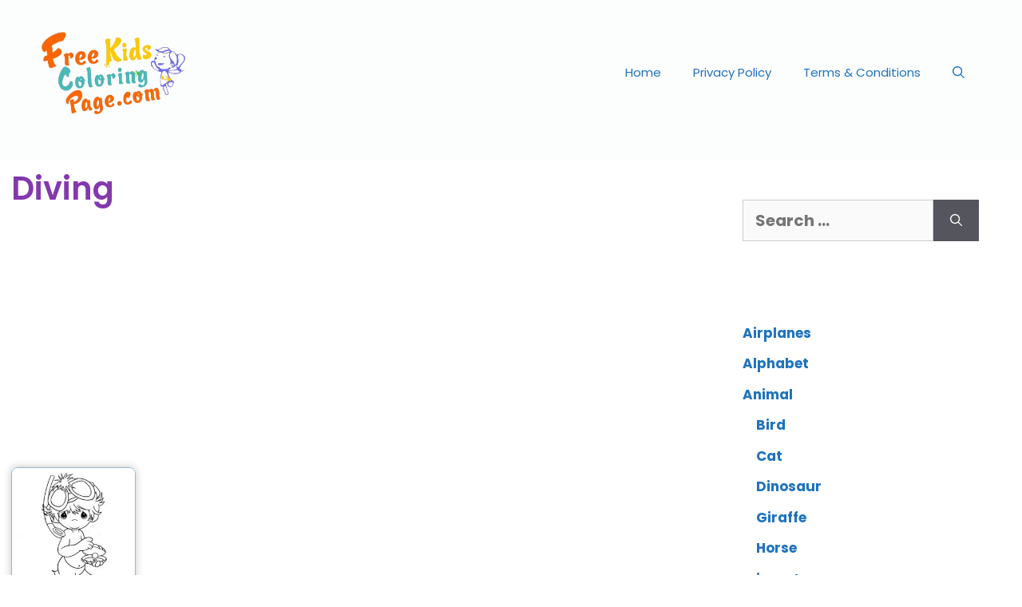

--- FILE ---
content_type: text/html; charset=utf-8
request_url: https://www.google.com/recaptcha/api2/aframe
body_size: 272
content:
<!DOCTYPE HTML><html><head><meta http-equiv="content-type" content="text/html; charset=UTF-8"></head><body><script nonce="O5CfKMPkW2BZ23MRx5D0mw">/** Anti-fraud and anti-abuse applications only. See google.com/recaptcha */ try{var clients={'sodar':'https://pagead2.googlesyndication.com/pagead/sodar?'};window.addEventListener("message",function(a){try{if(a.source===window.parent){var b=JSON.parse(a.data);var c=clients[b['id']];if(c){var d=document.createElement('img');d.src=c+b['params']+'&rc='+(localStorage.getItem("rc::a")?sessionStorage.getItem("rc::b"):"");window.document.body.appendChild(d);sessionStorage.setItem("rc::e",parseInt(sessionStorage.getItem("rc::e")||0)+1);localStorage.setItem("rc::h",'1764517449379');}}}catch(b){}});window.parent.postMessage("_grecaptcha_ready", "*");}catch(b){}</script></body></html>